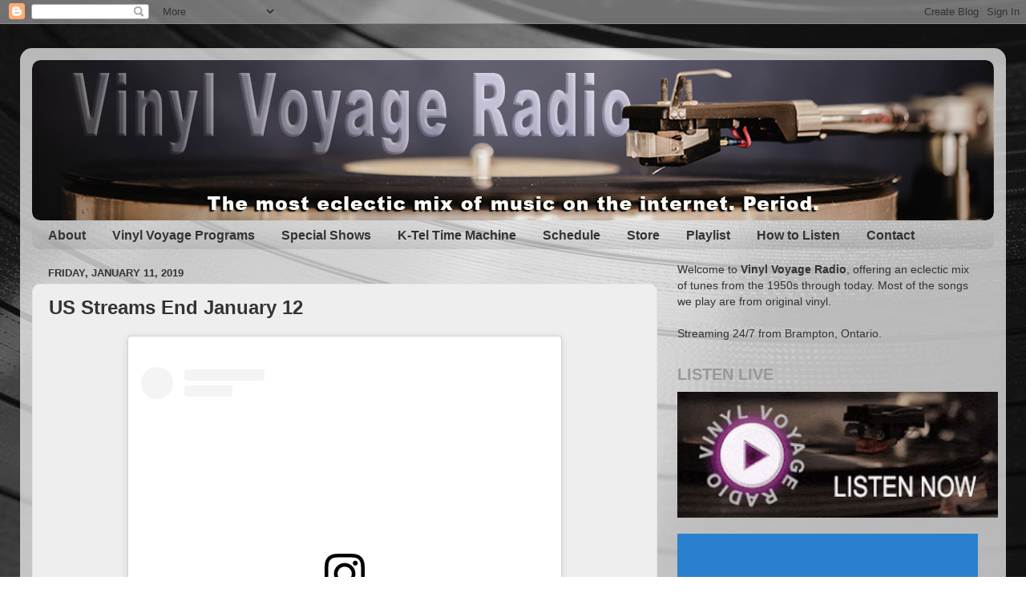

--- FILE ---
content_type: text/html; charset=utf-8
request_url: https://www.google.com/recaptcha/api2/aframe
body_size: 268
content:
<!DOCTYPE HTML><html><head><meta http-equiv="content-type" content="text/html; charset=UTF-8"></head><body><script nonce="hPqdULJiA4Awm1j-i266Tg">/** Anti-fraud and anti-abuse applications only. See google.com/recaptcha */ try{var clients={'sodar':'https://pagead2.googlesyndication.com/pagead/sodar?'};window.addEventListener("message",function(a){try{if(a.source===window.parent){var b=JSON.parse(a.data);var c=clients[b['id']];if(c){var d=document.createElement('img');d.src=c+b['params']+'&rc='+(localStorage.getItem("rc::a")?sessionStorage.getItem("rc::b"):"");window.document.body.appendChild(d);sessionStorage.setItem("rc::e",parseInt(sessionStorage.getItem("rc::e")||0)+1);localStorage.setItem("rc::h",'1767538484121');}}}catch(b){}});window.parent.postMessage("_grecaptcha_ready", "*");}catch(b){}</script></body></html>